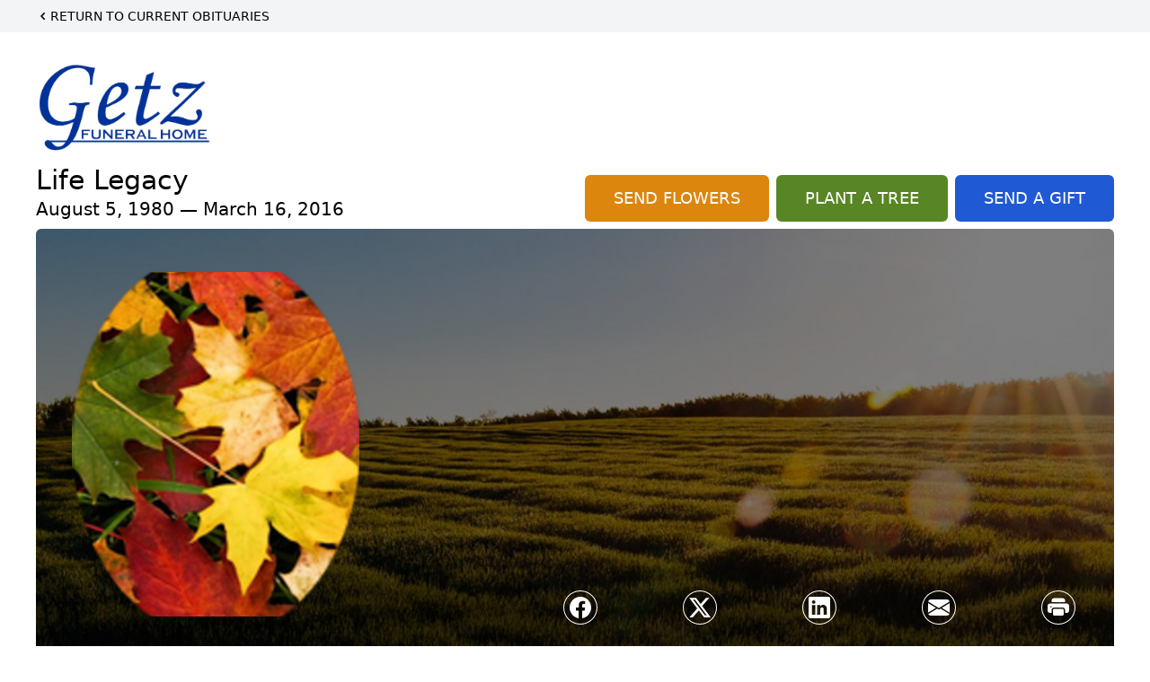

--- FILE ---
content_type: text/html; charset=utf-8
request_url: https://www.google.com/recaptcha/enterprise/anchor?ar=1&k=6LfZQBEqAAAAAA49TpYRqnUw3gDtk8Cnh4nqZdbt&co=aHR0cHM6Ly93d3cuZ2V0emZ1bmVyYWxob21lLmNvbTo0NDM.&hl=en&type=image&v=TkacYOdEJbdB_JjX802TMer9&theme=light&size=invisible&badge=bottomright&anchor-ms=20000&execute-ms=15000&cb=w547qarczr2b
body_size: 45165
content:
<!DOCTYPE HTML><html dir="ltr" lang="en"><head><meta http-equiv="Content-Type" content="text/html; charset=UTF-8">
<meta http-equiv="X-UA-Compatible" content="IE=edge">
<title>reCAPTCHA</title>
<style type="text/css">
/* cyrillic-ext */
@font-face {
  font-family: 'Roboto';
  font-style: normal;
  font-weight: 400;
  src: url(//fonts.gstatic.com/s/roboto/v18/KFOmCnqEu92Fr1Mu72xKKTU1Kvnz.woff2) format('woff2');
  unicode-range: U+0460-052F, U+1C80-1C8A, U+20B4, U+2DE0-2DFF, U+A640-A69F, U+FE2E-FE2F;
}
/* cyrillic */
@font-face {
  font-family: 'Roboto';
  font-style: normal;
  font-weight: 400;
  src: url(//fonts.gstatic.com/s/roboto/v18/KFOmCnqEu92Fr1Mu5mxKKTU1Kvnz.woff2) format('woff2');
  unicode-range: U+0301, U+0400-045F, U+0490-0491, U+04B0-04B1, U+2116;
}
/* greek-ext */
@font-face {
  font-family: 'Roboto';
  font-style: normal;
  font-weight: 400;
  src: url(//fonts.gstatic.com/s/roboto/v18/KFOmCnqEu92Fr1Mu7mxKKTU1Kvnz.woff2) format('woff2');
  unicode-range: U+1F00-1FFF;
}
/* greek */
@font-face {
  font-family: 'Roboto';
  font-style: normal;
  font-weight: 400;
  src: url(//fonts.gstatic.com/s/roboto/v18/KFOmCnqEu92Fr1Mu4WxKKTU1Kvnz.woff2) format('woff2');
  unicode-range: U+0370-0377, U+037A-037F, U+0384-038A, U+038C, U+038E-03A1, U+03A3-03FF;
}
/* vietnamese */
@font-face {
  font-family: 'Roboto';
  font-style: normal;
  font-weight: 400;
  src: url(//fonts.gstatic.com/s/roboto/v18/KFOmCnqEu92Fr1Mu7WxKKTU1Kvnz.woff2) format('woff2');
  unicode-range: U+0102-0103, U+0110-0111, U+0128-0129, U+0168-0169, U+01A0-01A1, U+01AF-01B0, U+0300-0301, U+0303-0304, U+0308-0309, U+0323, U+0329, U+1EA0-1EF9, U+20AB;
}
/* latin-ext */
@font-face {
  font-family: 'Roboto';
  font-style: normal;
  font-weight: 400;
  src: url(//fonts.gstatic.com/s/roboto/v18/KFOmCnqEu92Fr1Mu7GxKKTU1Kvnz.woff2) format('woff2');
  unicode-range: U+0100-02BA, U+02BD-02C5, U+02C7-02CC, U+02CE-02D7, U+02DD-02FF, U+0304, U+0308, U+0329, U+1D00-1DBF, U+1E00-1E9F, U+1EF2-1EFF, U+2020, U+20A0-20AB, U+20AD-20C0, U+2113, U+2C60-2C7F, U+A720-A7FF;
}
/* latin */
@font-face {
  font-family: 'Roboto';
  font-style: normal;
  font-weight: 400;
  src: url(//fonts.gstatic.com/s/roboto/v18/KFOmCnqEu92Fr1Mu4mxKKTU1Kg.woff2) format('woff2');
  unicode-range: U+0000-00FF, U+0131, U+0152-0153, U+02BB-02BC, U+02C6, U+02DA, U+02DC, U+0304, U+0308, U+0329, U+2000-206F, U+20AC, U+2122, U+2191, U+2193, U+2212, U+2215, U+FEFF, U+FFFD;
}
/* cyrillic-ext */
@font-face {
  font-family: 'Roboto';
  font-style: normal;
  font-weight: 500;
  src: url(//fonts.gstatic.com/s/roboto/v18/KFOlCnqEu92Fr1MmEU9fCRc4AMP6lbBP.woff2) format('woff2');
  unicode-range: U+0460-052F, U+1C80-1C8A, U+20B4, U+2DE0-2DFF, U+A640-A69F, U+FE2E-FE2F;
}
/* cyrillic */
@font-face {
  font-family: 'Roboto';
  font-style: normal;
  font-weight: 500;
  src: url(//fonts.gstatic.com/s/roboto/v18/KFOlCnqEu92Fr1MmEU9fABc4AMP6lbBP.woff2) format('woff2');
  unicode-range: U+0301, U+0400-045F, U+0490-0491, U+04B0-04B1, U+2116;
}
/* greek-ext */
@font-face {
  font-family: 'Roboto';
  font-style: normal;
  font-weight: 500;
  src: url(//fonts.gstatic.com/s/roboto/v18/KFOlCnqEu92Fr1MmEU9fCBc4AMP6lbBP.woff2) format('woff2');
  unicode-range: U+1F00-1FFF;
}
/* greek */
@font-face {
  font-family: 'Roboto';
  font-style: normal;
  font-weight: 500;
  src: url(//fonts.gstatic.com/s/roboto/v18/KFOlCnqEu92Fr1MmEU9fBxc4AMP6lbBP.woff2) format('woff2');
  unicode-range: U+0370-0377, U+037A-037F, U+0384-038A, U+038C, U+038E-03A1, U+03A3-03FF;
}
/* vietnamese */
@font-face {
  font-family: 'Roboto';
  font-style: normal;
  font-weight: 500;
  src: url(//fonts.gstatic.com/s/roboto/v18/KFOlCnqEu92Fr1MmEU9fCxc4AMP6lbBP.woff2) format('woff2');
  unicode-range: U+0102-0103, U+0110-0111, U+0128-0129, U+0168-0169, U+01A0-01A1, U+01AF-01B0, U+0300-0301, U+0303-0304, U+0308-0309, U+0323, U+0329, U+1EA0-1EF9, U+20AB;
}
/* latin-ext */
@font-face {
  font-family: 'Roboto';
  font-style: normal;
  font-weight: 500;
  src: url(//fonts.gstatic.com/s/roboto/v18/KFOlCnqEu92Fr1MmEU9fChc4AMP6lbBP.woff2) format('woff2');
  unicode-range: U+0100-02BA, U+02BD-02C5, U+02C7-02CC, U+02CE-02D7, U+02DD-02FF, U+0304, U+0308, U+0329, U+1D00-1DBF, U+1E00-1E9F, U+1EF2-1EFF, U+2020, U+20A0-20AB, U+20AD-20C0, U+2113, U+2C60-2C7F, U+A720-A7FF;
}
/* latin */
@font-face {
  font-family: 'Roboto';
  font-style: normal;
  font-weight: 500;
  src: url(//fonts.gstatic.com/s/roboto/v18/KFOlCnqEu92Fr1MmEU9fBBc4AMP6lQ.woff2) format('woff2');
  unicode-range: U+0000-00FF, U+0131, U+0152-0153, U+02BB-02BC, U+02C6, U+02DA, U+02DC, U+0304, U+0308, U+0329, U+2000-206F, U+20AC, U+2122, U+2191, U+2193, U+2212, U+2215, U+FEFF, U+FFFD;
}
/* cyrillic-ext */
@font-face {
  font-family: 'Roboto';
  font-style: normal;
  font-weight: 900;
  src: url(//fonts.gstatic.com/s/roboto/v18/KFOlCnqEu92Fr1MmYUtfCRc4AMP6lbBP.woff2) format('woff2');
  unicode-range: U+0460-052F, U+1C80-1C8A, U+20B4, U+2DE0-2DFF, U+A640-A69F, U+FE2E-FE2F;
}
/* cyrillic */
@font-face {
  font-family: 'Roboto';
  font-style: normal;
  font-weight: 900;
  src: url(//fonts.gstatic.com/s/roboto/v18/KFOlCnqEu92Fr1MmYUtfABc4AMP6lbBP.woff2) format('woff2');
  unicode-range: U+0301, U+0400-045F, U+0490-0491, U+04B0-04B1, U+2116;
}
/* greek-ext */
@font-face {
  font-family: 'Roboto';
  font-style: normal;
  font-weight: 900;
  src: url(//fonts.gstatic.com/s/roboto/v18/KFOlCnqEu92Fr1MmYUtfCBc4AMP6lbBP.woff2) format('woff2');
  unicode-range: U+1F00-1FFF;
}
/* greek */
@font-face {
  font-family: 'Roboto';
  font-style: normal;
  font-weight: 900;
  src: url(//fonts.gstatic.com/s/roboto/v18/KFOlCnqEu92Fr1MmYUtfBxc4AMP6lbBP.woff2) format('woff2');
  unicode-range: U+0370-0377, U+037A-037F, U+0384-038A, U+038C, U+038E-03A1, U+03A3-03FF;
}
/* vietnamese */
@font-face {
  font-family: 'Roboto';
  font-style: normal;
  font-weight: 900;
  src: url(//fonts.gstatic.com/s/roboto/v18/KFOlCnqEu92Fr1MmYUtfCxc4AMP6lbBP.woff2) format('woff2');
  unicode-range: U+0102-0103, U+0110-0111, U+0128-0129, U+0168-0169, U+01A0-01A1, U+01AF-01B0, U+0300-0301, U+0303-0304, U+0308-0309, U+0323, U+0329, U+1EA0-1EF9, U+20AB;
}
/* latin-ext */
@font-face {
  font-family: 'Roboto';
  font-style: normal;
  font-weight: 900;
  src: url(//fonts.gstatic.com/s/roboto/v18/KFOlCnqEu92Fr1MmYUtfChc4AMP6lbBP.woff2) format('woff2');
  unicode-range: U+0100-02BA, U+02BD-02C5, U+02C7-02CC, U+02CE-02D7, U+02DD-02FF, U+0304, U+0308, U+0329, U+1D00-1DBF, U+1E00-1E9F, U+1EF2-1EFF, U+2020, U+20A0-20AB, U+20AD-20C0, U+2113, U+2C60-2C7F, U+A720-A7FF;
}
/* latin */
@font-face {
  font-family: 'Roboto';
  font-style: normal;
  font-weight: 900;
  src: url(//fonts.gstatic.com/s/roboto/v18/KFOlCnqEu92Fr1MmYUtfBBc4AMP6lQ.woff2) format('woff2');
  unicode-range: U+0000-00FF, U+0131, U+0152-0153, U+02BB-02BC, U+02C6, U+02DA, U+02DC, U+0304, U+0308, U+0329, U+2000-206F, U+20AC, U+2122, U+2191, U+2193, U+2212, U+2215, U+FEFF, U+FFFD;
}

</style>
<link rel="stylesheet" type="text/css" href="https://www.gstatic.com/recaptcha/releases/TkacYOdEJbdB_JjX802TMer9/styles__ltr.css">
<script nonce="4aL4lM6WfkcyncVYxjGj-Q" type="text/javascript">window['__recaptcha_api'] = 'https://www.google.com/recaptcha/enterprise/';</script>
<script type="text/javascript" src="https://www.gstatic.com/recaptcha/releases/TkacYOdEJbdB_JjX802TMer9/recaptcha__en.js" nonce="4aL4lM6WfkcyncVYxjGj-Q">
      
    </script></head>
<body><div id="rc-anchor-alert" class="rc-anchor-alert"></div>
<input type="hidden" id="recaptcha-token" value="[base64]">
<script type="text/javascript" nonce="4aL4lM6WfkcyncVYxjGj-Q">
      recaptcha.anchor.Main.init("[\x22ainput\x22,[\x22bgdata\x22,\x22\x22,\[base64]/[base64]/[base64]/[base64]/[base64]/[base64]/[base64]/Mzk3OjU0KSksNTQpLFUuaiksVS5vKS5wdXNoKFtlbSxuLFY/[base64]/[base64]/[base64]/[base64]\x22,\[base64]\\u003d\x22,\x22HTfCssO9w5lawrnCjXcJZRTCiXPDjMKmw5PCj8KlGMKSw7pwFMOIw6zCkcO8Ti/Dll3Cv1ZKwpvDoRzCpMKvJydfKWLCtcOCSMKMbBjCkh3CpsOxwpMzwrXCswPDiWhtw6HDr03CoDjDucOnTsKfwqvDpkcYKW/[base64]/HMKZfyvDlsKvazHCqsODKsOre1nCp2HDjhzDoChcbMK3wpFQw7jClsKOw7/CnFvClmZ2HCZpKGBVUcKzETlFw5HDuMK1HT8VIsOcMi5LwrvDssOMwoRrw5TDrnTDtjzClcKBJn3DhGQdDGZZN0g/w6cgw4zCoFzCjcO1wr/CgXsRwq7Cn3sXw77CrCs/LibCpn7DscKvw7syw47ClsOnw6fDrsKlw71nTwgHPsKBGWosw53Cr8OYK8OHAcOCBMK7w5DCjzQvHMOwbcO4wphcw5rDkxDDuRLDtMKYw7/[base64]/Dk3bDlgnDlFRhEcKgegQ2w7nDucKgw7ZwwqlcNsOGQT3DgSXDjcKBw55WaGLDusOBwrQVQsO+wpfDg8KQVcOhw5DCtxkxwrnDpWJ3DsOcwq/CtcOsL8KbFMObw6MBeMKvw4dtXcOOwpXDhRfCtMKsCQXCm8KZUMOCAcOvw4rCo8OHSRrDicOOwrLCjMOsVMKSwqXDn8Oyw5UmwrBjJhs2w65qbQITci/DpE/CnMOIIcK2VMOjw78pKcOcEsK1w6oowqPDlsK7w6vDpFLDn8OQYMKcVC9kTDfDhMOgAMOhw7LDkcKVwqZVwq7Ds1RnOxHCrR4qc2wQFHw3w4sUEMOWwrxuKyzCrjHCi8OcwpxQw6xaDsK/[base64]/[base64]/DoCV8w4/[base64]/CgMK/woBpDsKqwpDDg03DgcKlOgotwpnCu3dYIcKuw7BXw7FhdcKFalxBSEtlw6tSwoTCu1k9w5HCj8OAAWDDg8KCw6bDv8OZwrPCgsK1wo8xwqhfw7/[base64]/DnRHCqB0ewo0qwrIkL8KIa8KSKAjDlVVpesK/wq/DvcK0w4HDlcK0w5HDoCvCjGzDncKzwo/[base64]/[base64]/CvUDChcKFWMOxLcOSBS3CqsKtb8OzUFjCmSXCp8KTbcOww6rDsx8kZgN1wr7Dm8K/w5TDisKSw5vCg8KWPTp+w7jDqSPDlMO3wr5yUELCrcKUEw1mw6vCocKXwp15w7TCqm4Dw6sgwpFsZ2XDgicow5LDksKsVMKow7IfPBU/YRPDm8KtTQrClsKrQwp7wrTDsGZIw5jDlcO4TMOWw5zCssOzUWIjdcOCwpQOdcOJQ3IhOcOiw7jCoMOPw7bDssKfPcKawrg7H8KlwrTCix/DpcOkTlfDhUQxwqB6wpvCkMOOwqBkZULDsMKdJkt0MF5pwoPCgGNjw5/ChcKrf8OtP05/w6sYOcKlwqrCjMOSwovCtMO/c1tnDS9CPVwTwrbDrXljfcOTwpg1woRkCcK0HsK5McKGw77DsMKHEMO0wobCu8K9w6ATw6oYw48vC8KLcyRGwrvDj8OMwozCkMOGwpzDpnXCiFnDpcOhwqdrwr/Cl8KlbsKqw5h5S8KDw4fChxN8KsK/wqMKw59QwoTDscKPwrJhG8KNe8KUwqPDjQnCum3DpXpNYw87AX7CvMKtHMKkXmQTPGzDlnB0CgNCw7hiJArDsDo6fQ7Cgncowodaw50jM8OMbsKJw5DDq8OpGsOiw6EHSTM3VMOMwqDDnsOLw7sew6txwo/[base64]/CscKEGEt0w6vDo2FPw5zDkmBmw6LDtMOJJGLDs2/[base64]/CtcKswopNw4LCjMKhw7BNZMOYwqjCuCXDnBTDjUJSXD3ChUA/eQcmwp9XLsKzUgVaXBvDvcKcw6Rvw5MHw7TCuALCkH7Dr8K6wr7CkcKSwo8pUsO0f8ObEGRPPMK4w5vCtRkMFX/DjsKYe2TCqcOJwoUow4TCpDvCnW3CoHLCm1DDi8O2TcOhSsOLDMK9D8KxEiodw6kYw5AtQcOkfsOYFhl8wrHCgcOEwojDhDlSw7kLw7fCs8KbwrQIb8Kpw4HCnBHDjkDDgsKxwrZ2VMKyw7tVwq3Do8KywqvCiDLCrSI/I8O0wopbdcObNcOrdmhnSmwgw5XCsMOzZ3EabcObwp0Jw5Aew48rNi0XeTMIU8KJa8OSw6jDicKCwpfCkEjDtcODA8KWAcK+B8Kbw4/DhcOMw53CvDXDihklIHFhVVTChsOcQMO6N8OTJMKiw5MMC0pnf0vCqwDCk1R+wp7Duk9gPsKtwrDDkcKKwr5nw5h1wqrDs8KNwqbCscOQMsKPw7/DuMOVwpgpQxrCtMOxw5fCj8OSKGbDnMKZwrXDgsKALyTCvB0Iwol6FMKZwpLDuQxEw4kjdcKmU307ZFU4wpfDhmQPDMOvQsKDKEgQdWpjGMOtw4LCpsOiXcKmOxBAIWPCgglNLgXCrMKCw5PCqEfDsXnDkcOUwr/CmzXDhBzDvsO8FsK2JcK2woXCqsO/[base64]/[base64]/DqAHClytbR1rDtMKew6zDl8OJTsKKwrDCoQEGw7Z9U3UDPFrDpcOIb8OTw4sHw6HCtgbDjGfDlEdXIsK/[base64]/Fl3DmmjDhiHCssOoZUzDmHjCrsOgwo3DiRjCs8Ovwq1NFWw2w7VHw50kw5PCk8KfWsOkM8OAGU7Ch8KwdMKFVh8Qw5bDp8KxwrrCvcKCwpHDrcO2w6UxwovCiMOvXsOWacOrw4pww7Axw5F/[base64]/M27DuVnCkgsOYEMCwoTDrn/ChQphVWNbVn8gNMOrw5IXWQbCqsKkwqsDw50AYMKbWsK1LjIUGsOAw5IBwosPwo/DvsOKbsO5S1nDhcOOdsKkw7vChRJvw7TDiRDCjynCt8OPw4/DicOFw5wKwrBqVlMnwrJ8WCdow6PDnMOfPMKNw57CjsKQw4AoF8K3EBZvw6A1OMKvw6Q6wpReVsKSw5N2w50swq/Cu8OZJQ3DqjXCh8KKw7PCknU5PcOcw7DDuXIWFyrDvGsJw7c6IcOZw5xnW0/DjcKcUjpww6Ema8Orw7rDoMK7J8K6bsKAw7zDlsKgZxVlwqkYfMKyUsOawo3DiXDDqsODw6bCqlQKYcOSDiLCjDgcw4ZsVVFdwrbCq01gwqvCvsO6w70UesK/[base64]/Cv8Kqw4k0RcOpwpZrMEjCgGQuWcKYw4k3w6PCoMOZwp3DqsKsBAjDh8Kbwo3CjQ/DusKDN8Kew77CuMKrwrHCiBYTGsKUTnopw6hkwq0rwq4+wqgdw63CgV5TO8Ogw7cvw556NzQvwr/Dtk/Du8KEwrDCoSbDjMOww6XDt8OuZlp2FXxhGVIxEMOcw5jDlMKswq0wBkZKO8Kqwp4CRFvDuXN6TRvDmDtfbE0mwr3CvMOxVAIrw5tWw6cgwqDDnGvDncKnNyLDn8Okw5pywogHwpkmw7nDgwhvZMK/bMKBwqYFw6Q7A8OQeSQ1Bk3ClyzDmcOJwrnDpyFqw7zCs3HDs8KDDw/Co8O6K8K9w7EbHwHChUYBZmvDl8KJacO1wrAkw5V0ASs+w7/CssKfCMKtwqdfwpXChsKRfsOAegkCwqJ7bsKjw7/CizvDscOSd8OyDCfDoVMtM8OWwoQow4XDtcO8JVpuI1pvwpp8w6k1CcK8wpwWwpPDlRh5wojCkU1Ewr7CgRRpTsOtw77DnsKIw6/DoShYBVXCj8OnUzZPWcK4OyzClnvCpMOHRXnCrjcYJF7DmmPCv8OzwoXDt8OtBlPClik3wo/CoSYawo7Cn8KkwrY4wo/[base64]/wqdHenzDvsKvKU7DmcOQwoLCjCjDhHctwoTCnQEzwoHCvDrDk8OPw41dwovDqsOzw5NIwrMswqZZw4sfLMOwKMOZI2nDlcK9LFQoUcKgwplow6fCln7DqzRnw6rCkMO3wqR/DMKkJ0vDsMOyOcKDYi/[base64]/[base64]/DlcKBw4TDmyVuEV1wRMKnHlvDmcKswoBtfMKnXWtJFMOncMO6woNvKEFqXsOWcy/[base64]/CunjDhSrCqsKjf8KgTsOWOS7DssOjSHvDn1hsD23DlcKQbcOFwqEPbUoHDMKSZsKZwodpdsKDw4fCg2oMHRjCqQRbwrIZw7XCjU3CtndEw7JfwrXCll7CkMKAQsKGwobCqndIwr3DkhRlc8KBeVg0w5lVw5gEw7hmwqxPRcOuJMONcsODYcKoHsOhw67DkG/CoFbDjMKtwoDDocKGX2/DkTQSwqzDn8OfwrfCtcKbCx5mwpwGwqfDoCkAX8Oiw5vCrBEPw49Kw7kkFsOSwovCtDsdQnscA8KKcsK7wpkWI8KnU3LCkcOXI8KOLsKQwqw6TMOka8Kyw4dJaQfCoiLDhjBow5ZAA1XDosKKI8KdwoQsXsKeTcKdNVvCtMKRFMKIw7/CpsKVOVgVwqBUwqnDk3JLwqvDtSF3wpLCp8KcCGRiASMdC8ObLGXDmyRYTDVJGT/[base64]/[base64]/CoMKNw5xFw6s5Gj9hSMKTwosWw7lywr4jdsO+wpcJwr9nbsO1LcOPw5kHwqLCgmXCkMKJw7XDoMOxVjo/cMOvSy3CvcKowo5QwrzCrMOPFsK4wqTClsKdw7o+QMKSw6AaawXDiCkqdMKQw7PDg8OOwog/c27CvxbCk8OQAljCnCFqX8KRCU/DusO3ecO2JMOzwptgPsO8w5zCo8OYwoDDojVjdC3DrQk5w7Jwwp4hccKmwqHCh8O3w7kiw6DDojwPw6bCgcKkwrrDmEUnwq57wrJ9GsKdw4nCkzzCp2HCnMKFfcOJw4HDscKPJsO8wrHCr8Obwpsaw5VPVEDDl8KuDThcwqXCvcOtwoXDgcKCwokKwq/DssO+wp40w6DCusONwpLCu8OhUjUdRQXDoMK+NcK+UQLDjFgeGFjCowVHw5HCkAPClMOUwrIuwqZfVnhnYcKLw7gvDXFKwrDCgBoTw43DpcOxVjV9wogSw7/DnMKHO8OMw6vDmmEkw5nDsMOWEVTDl8KewrXCohoAeGYvw5MuPsKeeXzCnQTDncO9NcKiIcK/w7rDiwLDrsOjasKOw47CgsK6cMKYwqZhw7zCkg11Q8OywolnJADChUvDt8OawrTDjcOzw5ZpwpzCkQJ5IMOdwqMLw79HwqlUw7HCuMOEd8KwwrzCtMK4T19rSwTDmxNsFcOdwrs/UmoYXH/DpEXCrcKnw7I2bsK/[base64]/CkxVDf8KJw5rCh3FhI8KFamwrPMOfHD1Rw5LCscK3IwHDpcOlw5LDgzAUw5PDpMO9w4lIw6vCpsOuZsOIEB8twpnCjx3Cn1U7worCizlOwr/[base64]/DrS7DomwVw47DusOAwrbDrUnCjMOVwqLDo13CvTjCpQHDosKfQUbDrDfDiMOXwpvCsMKUMcKhRcKOAsO/HMOywo7CqcOawpTCiG4BLTYtZmtQWsKPAcO/w5bCsMOtwqJrw7TDq3IbEMK8cjZuC8OEeEhlw6Qdwow7PsK4ZMO7LMKzdcOFE8KkwohUYXXDksOGw4kNWcKdwqUyw5vCvlXCmsO3wpHCtsKvw7rCmMOpw4ZNwopNWsOfwph1WjjDi8O4f8Kvwo0KwrLCqmDCg8KJw7HCpSnCicKGMyckw6DCgRdWfGJVTxIXQC5iwo/Do1NJWsOlUcKWVjYJfMOHw5nDi0pZblrCgwFddVQuB1fDuHjCkibDkB7Cp8KZFMOMQ8KXIMK5McOYUWA0FSR7PMKSDHJYw5zDicOqbsKnwo5xwrEXw6LDhcONwqAawo3DiErCt8OcEMOkwrdTPxYLETbCpCldGBzDtlvDp38Yw5gbw6vCn2c1XMOQTcOqfcK2wp/DkHF6CFzCscOqwoMXw5gMwr/CtsKxw59nblAVDMK+W8KJwrpLw6FBwqkve8Kiwr5vw5RXwoArw5zDoMOKFcOyfQNmw67CgsKgIMK5Cj7CqcOCw6fDjMKQwpgAX8OdwrbDvznDuMKrw4/Ch8OGWcOqw4TCtMOiJ8O2wq3DscOAL8O3wpl8TsO3wpzClsK3cMOUCsKoNQvCtiZMw640w4XCkcKqIcK7w7fDi157woDCnMKBw49GXC/DmcKIVcKnw7XCrnvCqURjwqEWw78Zw6tcNSjCkXoSwoHCnsKObMOAG27Ch8KMwpM3w7DCvRtLwq0mLzfCpFXCuB1mw4U1w65mwoJ7NGDCm8KUw6MjQjx6XUg0ZkFNSsOhZSQiw5VLwrHCicOrwpR/RVt0w5s1GiFdwpPDrcOFHWrCqgomFMOjFHgpUcKcwojDusOhwqUgCMKpXGcXNsKvecOHwrgcUcK4STvCuMKQwrTDlMK+JsO2S3DDlsKmw6TDvQbDmcKbwrldw4INw4XDosKqw4IZHhoiYsKxw7ILw6/[base64]/CtHTDljImYDzCvlFOTcKgNsKaJ8OjWsOREcO5YmXDvMKsH8O3w4TDnMKkBMKuw7ppDnDCvHfDlDnCnsOCw6lxE0rCkBXChUdWwrxow7Vsw7Zfd05PwrwwO8O5w7xxwoojNXHCkMOIw7HDqsOxwoA/eA7Dth4pB8OEVcO0w5kvwovCt8KfG8Ogw43Dp17DgwjCrmbCplLDlsKgIVXDoB5PEGLCqMOEwoDDpcKfwozDg8KAwqLDtERMYgISwoDDlwh/[base64]/DmwXDmsKBwrPCvsOZcsKnScOWw6Y4PMOVZcK0w5wyclLDs3vDucOTw47DgFQ6G8Kow6A6fGYfbxMowqrCmFbCpEchMVjCt0fCgMKsw7jDqsOJw5/CqnVqwoHDgUzDr8Onw67DnXtJw4ZdIsOQw5PCtEcuw4DDpcKEw51owrjDrm7DrlzDt3PCkcOCwqXDvQLDpMKLf8KUYB3Dt8O4YcK/EUd0TcK/Y8Olw7/DicKTccKfw7DDicK5U8KDwrtRw43CjMKKw7VoTGjCv8O4w5B+Y8ODfUXCqcO6DjXCsQ0uKMOZGGPDvwMWBsOxTcOmcMOzWGwjRCQZw6nDo2oCwo0VP8Omw4/DjsOOw7VGw5JgwoTCuMOFN8ODw5tyUwPDocKvL8OYwo4iw70aw5HDpMO1wocNwpzDisKmw6Nzw6/Dh8Kpwo3ChsKkwqh/MEbCicOdPsO5w6fDmkpKw7HDhmhdwq1cw4UUccKywrcywq9ow4/Ci01YwpjClcKGT0XCkRc/BzwIw4NaOMKkVi8Yw4Ucw5vDq8OjMsKTQMO4bw3DnsK3fwvCqcKsKC42H8OYw4PDpznCkGw0I8OLTkPCkcKsViQLbsO7w7zDvMKIIUs6woLDoUjCgsKDwp/CgcKnw4l7wofDpUUKwq8OwoBAw6JgRyDCisOGwrwewrckAUVXwq0cL8O3wrzDoyV/[base64]/CpcK1VcK8GAjDmsKewoM5ccOuwqvDj3Miwqk8YMOBE8OFwqPDq8OycsOZwpYBDsKYZ8KcSDF0wojDpVbDjhTDoGjCp3XCrH0+QEddfmclwozDmsO8wotlfMKeaMKqw6jDv3/DosKrwo8kQsKaWGwgwpoFw7lbacOIKHAcw4M8ScOuEsKiCSfCmWRjT8OKLHvDvTBHJcKpQsOAwrh3PsOmesO9aMO7w6Mydw4eNArCpFHCljbCsGJIIF7Dp8KJw63DvcOfNgbCuznCscO6w5nDghHDt8OPw7t+fQLCuFdLN1LCosKRemJXwqbCqsK/D2JvVsKpd0vDnMKubEjDtcK7w5AlMXodNcOdYcK2HAphb1bDhFvCsSUKwprDpsKkwoV9fx7Cr1daL8K3w4rChzPCu3DCi8KJasOxwpEeEMKwJnFRwr5YAcOFGhdPwpvDhEAgVmdew5fDgEIzwoE8w4Y7e1o/V8Khw7l7w65iT8KOw5o0HsKoKMKuHgXDqMOiRwxxw6bCg8K8JAEdbjXDtsO0wqt+Mjwnw7oJwrfDnMKLLcOnwqETw7PDj2HDpcKCwrDDgsOHeMOpXcO7w4LDosKHdsKnN8KzwozDoGPDoHfCrhFdEyfCusOvwq/Dt2nCgMOPwokBw7LCj0ZdwobDhCpiZcKVXCXDh33DkSPDnxXClMKjwqsBQ8Kzf8OLEMKsDcOWwrvCjMKZw7hfw49xw4xcDXvDnnTChcKCPMOPwpoRw5DCvXjDtcOqOnIpPMOCGMKyBUjDs8OkKQxcFsK/woANIk/[base64]/[base64]/w6olw6XCqsKVdsOjW8ODUsKJfmPCvTdaw5jDvcOxw77DiirDnsOnw6FhUWvCvWIsw7pnXQTCgSbDgcKlB1ZWCMKBK8KDw4zDlGp7wq/ClzrDol/DjcOGw4dxaWPCm8KcVDxLwrsnwqQ4w5nCi8Kld1l5wrzCpMOvw6kETiHCgcOJw6nCs35Bw7PDn8KYPRJAe8OFKsKyw4zDvjTClcOLwrHCmsKAEMOqb8OmK8OWw7HDshfDiWxYwp7DtkVXKDFbwpYdRE0PwqvCim7Dl8KsHsOQcMOyaMONwqrClcKrasOpwr/ChcORYcOfw67DtcKtGBfDqgPDon/[base64]/DmVPDu8OgXMK1fMOSw4XCohbCn8KjRiswLHvCmsKvUzcJHkgbIcKzw5jDkw3CqgbDiQ0Qw5MOwr/[base64]/Cs8KOb8KJw4IZRsKAw4LCqMOofMKbDQPCuTXDl8Ozw6ZoensCUsK8w7vCscK3wpxSw6BXw5cmwpBDwp8Kw6NfAMK0J0ggwqfCqMOxwpXChsK5fARiw5fCm8KMw4tXbHnCrsOpw69nfsK/XS9pAcKzDCduw55dM8OvDC53TMKNwoN/NMK2RyPCkHUaw5NuwpHDisKgwozCj2rClsKkP8K9wrbCqMK2dg7Dj8K/woTCkRTCsWZDw4PDiAYaw5JGezrCksKYwpvDhBPCjmvClMKWwqhpw5o5w6AywqYGwrjDuTwzDsOIdcOCw6LCvj1Aw6R8wognBcOPwo/CvTjCs8KcHMOaXcKCwoTDkkzCsSVCwo3Cg8O9w5cawoJNw4rCqcO7QivDrmwONWTCtQXCgCHCkxVxIwDCkMKzLx8nworDmh/DuMOBWMOtGmgoTsOjSsOJw53ChCvCo8KmOsOJwqfCucK/[base64]/CrhTDvBwiw647w4F/wrXDqjchw64gFMOXXQZEUS3DlcOBZ1LCqMOxw6NrwrEsw5vCk8OSw4BpbcOlw6kteRfDo8Ovw4odwpN+acOswo0CNsKPwpfDn1PCk07DtsOJwp0GaUQcw6d7RMKGQlc4wrIWO8Kswo7CnEJkDsKAX8KtScKrC8OWbi/Dl0LDlMKtf8KQE0Bzw5h2ICTDhsKcwrovXMK0GcKNw7TDvC3CixbDqgROFMK8C8KMwo/DgiHCgmBBazzDqDIRw74Jw51mw7DDqkzCh8OAMxzDnsOXwqNoP8K7w6zDlELCpMOUwpkow5FCd8O8OMOQHcKFYcKRNMOmaEXCvFPDnsOjw4/DpX3CrWIZwpsQcWHCsMKpw47DoMKjMUPDnkLDicKsw4bCnmk2UMOvwrZ5woDCgn7DhsK1w7pIwrExKFfDnQ5/SGLDt8KibMOEOMORwrvCtyF1csOKwoRwwrvCtko3OMORw6oywoDDkcKMwqh+wo8CYApDw4J3OS7CrcO8woYfw7fCuUMmwpNAbwcTA13ChnM+w6fDs8K0NcKODMOWejzCiMKDwrbDoMKEw7xuwrxlBn/CiTbDhU4iwo/DmjgENTTCrgFBdUADw4DDtsKZw5dbw6jDlMOiOsOWOMKEAMKHZmwNwoDCggvClknCpx/ClGjDusKkGsOxAUElOW9QFMOAw5ddw6Y5QsKrwoPDi2gLMRgVw5vCszwNdB3ClgIdwrPCrTcHPcK4TsKVwrHDo0IPwqsPw5PCgMKEwr/CvB8xwoxRwqtDwpzDu156w7oHGwY8wqk/[base64]/DmcO3wot6DGvCiR/[base64]/DjsKZwrbDjkgAHcKEw7LDp8K1ME4SSiHCrcKsZyjDj8OMbMO2wqrClh5hWsK9wpMPO8OMw7F0XsKLMcK7UzNAwrLDg8Oawq/Cj08BwrpGw7vCtRvDqsKcR2hhw4F9w4hkIR3DnsOHdW7CixkEwrBPw6s/bcOoU2s5wpTCrcK+GsK0w4hkw5xELC4bdhzDlXcSCsOQND3Dt8OZQsKiCk0dMsKfFcO+w4zCmzjDg8O1w6Ujw5R+f11Pw53DsyIbfcKIw64DworCp8KiI3M/w5jDljpOwrHDmzwpBDfCsyzDjMOEDBhZw7rDp8Ktw6AKw7LDnVjCqlLCoGDDmnQGGSjCtMO3w4FzB8OeSgxXwq4nw5MPw7zCqRAEBcKcw5TDscKtwrzDiMKdJcKKGcOsLcOaMsKNNsKGw7/Ci8OCIMK6eW93wrPChMKiXMKDQcO9YBnDgQzCmcOEwqvDlcOFFAd7w4zCocOywol5woTCh8OFwoDClsOHf3HDilfDt0jDk0LDsMOxaHTCjyg/f8KHw6ZIC8KaYcKiw41Bw5XCj1XCiTo9w7PCkMKFw6YHQcKWIj8eKcOuAkbCohrDv8OcZAs2f8OHZDsBwq1hSUPDumkpHnPCtcOMwosIaU/CuEjCqU3DpjQbw4lWw4XDtMKZwoTDsMKBw53DvUXCr8KcGmjChcODLcKlwqd6DsOaLMOtwpY3w4YWckXCkS7Cl0p8bMOQWD3Cn0/DrGtAKAB8w7xewpRGwoFMw6bCpkPCi8Kxw5ojVMK1D3rCjScDwqnDpMOKfkYISsOgL8KbcUjDkMOWHjRQw78CFMK6a8KCHlxON8OHw7fCkXtfw696wqLCiELDokjCk2RVVk7ClsOSw6LCpsKbdUPCqMO0ShQHNlQew7/ChcKAdMKpDhLCvsOcGwtfdyQdw5cYf8KIwrzCjMOcwot+QMO/ImUYwrzCqR5zdMKYwr3ChlIGTwljw6jDtcOFKMOxw6zCmAtgHcKTRUnCs2vCtFgMw64pH8O+ZcOOw6fCsh/DqFQ/MMKrwrEjTMOUw6fDnMK4wqJ7N0U2wovCoMOkSyJUbB7CoRo9bcOuNcKkA0Vrw4jDli/Dm8KaUsOFWsKRO8O2VsKwFsOuwrdPwr4+fDPDjQUCOWfDlTLDuwwPwokNBzJLdRMbKSfCvMKIZsO/OcKbw7rDnQXCpTjDnsOvwqvDpUJnw6DCmsOvw6EgP8K4Q8K8w6nCtjrDswXDhjtVVMK3KkvCujVBAMKUw50cw7N8f8KXPSphw7nDhGYvQF8Fw6fDkMOELiHDkcKMwp/DhcOvwpAWGUVAwrTCgMKKw4YaA8Ktw7rDtcK0KsKlw77CkcKzwrHClGURNsKgwrpUw7Z2HsKCwp3CnsKbOSLClcOvcD7CkMKQAyjCp8KtwqjCqEXDixrCq8KUwr5Kw6fCrsONJ3jDiQXCsnjCncO0wqPDkDXDt2wKwrwbI8OkfMONw6bDvAjDqR/DpTPDnxBpJgEMwqg9woLCmAQ4W8OpLMOCw7ZMYBc9wrAZKH/[base64]/CtcOLw5tfXGVvw6gOVsOWw5/[base64]/Dq3PDrMKENm/Dr8OxDx5Dw6Zsw6ghwpZcSMKNc8OTe1/[base64]/[base64]/CgUV2woYgw4MDw6LDvBMkw5nDtsODw4Uiw53DqcKRwqw3VsONw5vDvhE1P8OhDMO5XCYJw50BTnvDhcOlUsKVw6dIYMKNcyTDqnDChMOlwpfCl8K/w6RQZsO1DMKjw4rCrMOBw4BGw7/[base64]/DqcOMwocrJ8OFfcKEw6AOJ8OqIlM/VFzDvMOXc8O4JcORFyFGe8OcMcKfHlRNGhbDgMO5w7FxRsOIYFZMEnVQw73CrMO1C2rDnCfDrDDDnjnCjMKswokxNcKJwp7Ck2vCgsORVU7Dl18BFiAQTMOgRMK3VALDiQJ0w5A6JgTDusKZw7zCrcO+eCpZw6nDqRYRVg/ChMOnwrvCj8Oqwp3DgMK1wq/CgsOzwpdIMDLCs8K9aHAuJsK/w4U6w63Cg8OPw5nDpVfDr8O4wrPCosKKw40AasKzJn/DjMKLZ8KtQ8OTw5PDjxRXwqlkwp4MeMKUDTfDocOJw6LCmF/DtMOXwozCuMODTgwJwp/CoMKzwpzDg2d9w4QEdMKCw4J2f8OlwpRJw6V7Y0UHZU7DgGNAZGkRw5Bww6/CpcK3wpPDklZtwoVqw6MjMFp3wqnDjsKmBsOZYcKUKsOzdF9Bwrpjw57DhlHDlCnCqU4TJMKaw74pCMOHw7VnwqHDnxDDpVIYw4rDscK1w5TDiMO+VcOPwqrDosKUwq1uQ8KAeBFaw5fCjMOWwp/[base64]/Dr0oFw41lOGNQw5jCqGpywoXDqsOsdMKtwo3CrCvDvXgNw4LDpHNvfx5lGVPDpDZ7L8O4SBjDsMOQwq1PfgFDwqgLwoJOF0nCgMOjVyp0OEcnwqfCj8OtOHvCpFjDukUQF8KUSsKfw4QAw7/Di8KAw5HClcODwpgFOcKtw6pGMMKjwrLCr2zCq8KNwrvCnFgRw4/CqR7CpxrCpsOoeznDgENsw4rDmyYSw4/Cp8Kvw7LCnBHCiMOVwphOwqHCmGbCv8OncBgvwofDpg7Dj8KQasKlQ8OjGRLClWEyVMOQT8K2DkvCj8Kdw61KJyHDklwvGsKBw4nDocOEQsOAY8K/O8O0wrLDvBPDkCzDlcKWWsKfwp1mwrnDlzxcU3fCvCXCmHcMUg5Pw5/DtFzDusK5NH3CtsO4U8OfQcKKV0nCs8K0woLDk8KgNCzCqjLCr0oywpnDvsK+wofCisOiwqlYYlvCjcKCwrkuP8Oiw4/CkhbCpMOLw4fDlGZNFMO0wqkLUsO7w5HClydxClTCoFA2wqPCg8KkwolFShLCnw9gwqTCmH0cP3bDuHxhSsOtwqI7MsObbxpFw5TCtsO3w7rDgMOkw7HDrH7DlMOnwprCuWDDtcOhw4zCrsK1w6FYPSXDpMOUw7/Dh8OpKBckK0XDvcOkw7g/X8OrX8O+w5pvdcO+woB5w5zCpcKkw4nDncKUwoTCmljDjCTCsgDDjMOjW8KnRcOET8OewqvDsMOYKETCiEJQwr0mwqFFw7XCgMOHwop0wrrDs0wOcGd8wotsw4fDtiLDpUciwr/Clj1eEwTDniRQwoTCjRDDqsK2ST5MQMKnw6PCs8Ogw7oFFsOZw7PCuzTDpgXDo14iw6NAZ0YEw61qwqomw4QGPMKLRg/DpcOOQjTDplfClCLDlsK2aHwyw5/CvMOoSyfDpcKMUcKVwp0XbsOqw7A5XExYdA8OwqXCo8OlccKJw5fDl8OwUcO8w7RsD8OBDFDCjUrDsHfCoMK9wpHDgigDwpRLPcOHNsKoMMKjGsKDfzTDnsKTwqJrNwzDgz97w7/CrAp+w6trYWIew5oOw4Vew7/Cn8KaQMK5Vygpw781CcO7wq3CpcO9L0jCsXgKw545wpzDtMOnECvCkMOUcUDDpsKrwrzCrsO7w7nCs8KES8ONJkPDscKiDsKkwq43SAPDtcODwpQ6YcK0woTDmToCRcO7YcKfwr7CtMOLAiHCtcKsB8Klw7LCjTPCkB/DksOfEhxGw7vDt8OQOBIUw4JtwrQmFMOMw7JJLcKHwrjDrS3CpzIWN8K/w4zCpgpYw6fCqAFkw45Lw7Ruw6MiLEXDsBvChXTDpsOIZ8O8HsK8w5rCsMKKwr40wo/[base64]/Dty/Cu0/CvHXDlV3CvsO8w4bCpsO8w44mw73DrFfClcOlKyphwqBcwqXDncK3wrrCocKAw5Z/wpHDncO8MEzCjjzDiV8pTMO1csOBCzxBPRLDtWY5w7duwrfDtEspwr4ww5FGGx3DqcKfwobDmcORbcK4EMORUHLDrlXCnnDCrsKUIkzCncKECBAHwoTCpEfClcKwwrjDpwPCkwQNw7JBVsOmf1EzwqZoJgLCqMKgw6NEw7AcIR/[base64]/DkMOXwpfDi8KpNgTDijFgw4QPZMK5Z8K6SxrCmHQmeyw7wrPCkBQ5VAQ/JMKgGsOcw7g3woMxXcKsPG7Dm2/DgsKmYlXDsQFhIsKlwpbCm3fDosK6w5VgXj7DksOiwpvDtlUrw7nDlgTDkMO+w7LCjg3Dsm/[base64]/wrvCssOJPSd7wr0uw5N6fwrDjMOYw5oScMO2wofDqBhSL8OZwpDCv1N1wog8F8OndGTCiWzCscOnw7R7w6/CjcKKwqXDosK8V1bDoMKhwrAaPsOcwpDDnzhxw4AzbkB/w49gw5rCn8Ozegplw45mw4zCnsK/JcKcwo8gw4ksXsKmwoJ4w4bDlRcDezpnwoBkw7vCvMKHw7DCq3F+w7Zsw5jCvWPDmMOrwqRAQsOVGxnCok8BLyzDnsOFfcK0w6V+BkvCkA4ICMOzw7HCpsKcw6rCqsKAwqvCscOwJgnCo8KNcMKnwq/[base64]/CqR/DpMORw4nDhsOhw59lw44EdMOZWy3CmMK7wp7CgGLCvcKZw5TDvT4UG8Ohw6nDmDjCqHvCucKPDkfCuRXCkcOKHUrCmV0SZsKWwpLDpQ0xayjCrsKLw6dLaVYxwp/DpBrDiVpQDUBYwpbCgi8GbXNrIAzCgH5cw6PDjFzDmxDDncKlwprDrmQjwopoXMOuwp/Dg8Kqw5fDgXMHw7FQw73Dr8KwJlYgwqTDrcOYwqzCuRjDkcO0fEhywq0gEhdRwp/[base64]/wqvCkT8YB8ObZUPDv8KbZWzDpj/CqcODw7slw5nDgMOlwrZfcMKFw7s3wo/Cu2TDtMOcwoQIfsOaYhLDo8KVaQ1Xwo1URWHDpsKPw6/DnsOwwqYAJcO9DH13w6QMwrE2w4fDj2A2OMOSw5bDpsOPw47CgsKJwq3DiRkewozCncOfw6hWD8K/wq1Rw5nDqD/Cv8KQwpTCjFcPw7EHwo3CuQnCp8KpwqZkJMKiwr3Dp8OBWALChxd4wrfCvkoHdcObwrE9SF3ClsKmWW7CvMOFVsKIS8OHH8KzAm/CocO9w57CisK0w4TChRhDw6BWw5xxwodRZcKswrptAk3CjsOXRkHCuzkHOl9iRE7CocKRw77ClMKnwq3CsgvChg1zFWzCnm5ITsKOw4DDk8OPw5TDm8ONHcOWYyXDhMO5w7oBw5VBIMO/UsOjV8K1wqlOPQ9KbcKTasOqwo3CuDtROlTDi8OZJjBtQsOrWcOQFQV5HsKZwqh/wrZONmfDmHYbwpbDuTVMUmxHwq3DusKuwo8sJEvDqsK+woc0Xgd5w4gIwo9fO8KMLQ7CssORwpnCtxQ9FMOuwow7wqkNVcKCOsODwrR5CVEZB8KnwrPChirCni4/woMQw7LCgMKewrJCTlDDuk1Rw4tAwpnDlsK9bGgOwrfClUMCHEUkw5HDmcKkS8Okw43Cp8OAwrTDscKvwooHwp8DERJlTMORwqTDuVUOw4LDq8K4YMKZw4bDncK/wo/DqMO9w6fDqMKywqPCvhbDi2XDq8KSwoElJMOwwpkjBnnDkBMyOxHDmMOeU8KRecO0w7LDkxN1ecK1NXfDssK1VsOAwpA0wppswrdResKlwpVRa8OlCjVFwpFQw7vCuR3DoV48CUXCjW/CtTwQw7NVwo/DlHA+w4PCnsKtwqggCwDDgWXDt8OLAHrDmsKtwpMTLMKdwp/DgSMew7QiwrfDicOlw7EOwoxhc0zCjio5wpBmwrTDrcKGHUHCpTADAhnDvMOIwqQvw7nChwnDm8Otw4DCoMKLP3wMwq5Aw50FHsOifsKRw43CpcK/wqTCsMOOw4M/cFnClHZENzNHw6d5A8OBw7tWwrZTwoTDusO1c8OEBgHCrnvDhGDDvMO6aQY6w43Cs8OXe3nDulU8wrnCrcOgw5DDlE4OwoE5AzDCmMOpwoRtwrp8wp0jwr/CjS/[base64]/DvMO/YjTCuC3DuhEbUil9VE/CmMKWZcK0T8OZCsKmNsKyb8OcEcKuw7LDkD52asK+bGQew47CmAPClMOKwrHCpR/[base64]\\u003d\\u003d\x22],null,[\x22conf\x22,null,\x226LfZQBEqAAAAAA49TpYRqnUw3gDtk8Cnh4nqZdbt\x22,0,null,null,null,1,[21,125,63,73,95,87,41,43,42,83,102,105,109,121],[7668936,506],0,null,null,null,null,0,null,0,null,700,1,null,0,\[base64]/tzcYADoGZWF6dTZkEg4Iiv2INxgAOgVNZklJNBoZCAMSFR0U8JfjNw7/vqUGGcSdCRmc4owCGQ\\u003d\\u003d\x22,0,0,null,null,1,null,0,0],\x22https://www.getzfuneralhome.com:443\x22,null,[3,1,1],null,null,null,1,3600,[\x22https://www.google.com/intl/en/policies/privacy/\x22,\x22https://www.google.com/intl/en/policies/terms/\x22],\x22rjiormjMvf9K0PqsqXcFp7DTsDIHZ+iZyFTXgijK6WY\\u003d\x22,1,0,null,1,1763263889794,0,0,[23],null,[209,99,142,239,77],\x22RC-YjdbkTx3nWJK7A\x22,null,null,null,null,null,\x220dAFcWeA4vX0pl0ZbWqSyPZhm4b7L4cDYpNegGGwJWH5o2-jg-adQb101sUkVWClJcTzcCXU2qQtm7qH408OTvUYVpVJKxJ56ZDQ\x22,1763346689980]");
    </script></body></html>